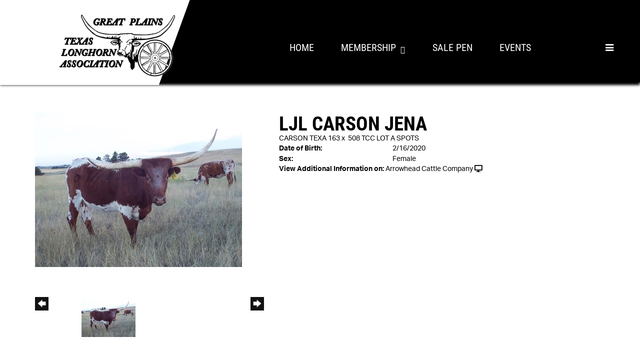

--- FILE ---
content_type: text/html; charset=utf-8
request_url: https://www.gptla.com/Default.aspx?AnimalID=135351&Name=LJLCARSONJENA
body_size: 47014
content:

<!DOCTYPE html>
<html>
<head id="Head1"><meta name="robots" content="noindex" /><title>
	LJL CARSON JENA
</title><meta name="Keywords" /><meta name="Description" /><meta name="copyright" content="2026&amp;nbsp;Great Plains Texas Longhorn Association" /><meta name="msvalidate.01" content="10AEC6DFD0F450EFBED6288FCA9D0301" />
        <meta name="viewport" content="width=device-width, initial-scale=1.0" />
    <style id="StylePlaceholder" type="text/css">
        </style><link href="/css/bootstrap.min.css" rel="stylesheet" /><link href="/font-awesome-4.7.0/css/font-awesome.min.css" rel="stylesheet" /><link rel="stylesheet" type="text/css" href="/javascript/magnific-popup/magnific-popup.css?v=1172017" />
    <script src="/javascript/HH_JScript.js" type="text/javascript"></script>
    <script src="/javascript/jquery-1.12.4.min.js" type="text/javascript"></script>
    <script src="/javascript/bootstrap.min.js" type="text/javascript"></script>    
    <script type="text/javascript" src='https://www.google.com/recaptcha/api.js'></script>

<script language="javascript" src="/javascript/animaldetailcarousel.js" ></script><meta property="og:image" content="http://www.gptla.com/Photos/LJLCARSONJENA.jpg" /><link rel="image_src" href="https://www.gptla.com/Photos/LJLCARSONJENA.jpg" /><link href="/Telerik.Web.UI.WebResource.axd?d=PMrIT5dOWaVYIcpFWUE4nBBLYGekh1MgmW4ye5wUb8kcZDSUTWPbC-ptoIGZSyw4kvcXWD-5mamWNrXdnMQ4KbTT4AaIEnlJ984vm-XdB2Cn8y3Ka3vzeADkik4KeR8p0&amp;t=638840874637275692&amp;compress=1&amp;_TSM_CombinedScripts_=%3b%3bTelerik.Web.UI%2c+Version%3d2025.1.416.462%2c+Culture%3dneutral%2c+PublicKeyToken%3d121fae78165ba3d4%3aen-US%3aced1f735-5c2a-4218-bd68-1813924fe936%3a1e75e40c%3ad7e35272%3a505983de%3aa957bcf1" type="text/css" rel="stylesheet" /><link id="phResponsiveWebsiteCSS" rel="stylesheet" type="text/css" href="css/responsive.css?638929942655171721" /><link id="hostdefault" rel="stylesheet" type="text/css" href="/Sites/0/default.css?637479354207077143" /><link id="skindefault" rel="stylesheet" type="text/css" href="/Sites/937/Skins/skin.css?638163816179541352" /><link rel="icon" href="/Sites/937/image/fav.png" /><link rel="apple-touch-icon" href="/Sites/937/image/fav.png" /><link rel="icon" href="/Sites/937/image/fav.png" /></head>
<body id="Body">
    <noscript>
        Your browser does not have javascript/scripting enabled. To proceed, you must enable
        javascript/scripting.
    </noscript>
    <form name="form1" method="post" action="https://www.gptla.com/Default.aspx?AnimalID=135351&amp;Name=LJLCARSONJENA" id="form1" enctype="multipart/form-data" style="height: 100%;">
<div>
<input type="hidden" name="ScriptManager1_TSM" id="ScriptManager1_TSM" value="" />
<input type="hidden" name="StyleSheetManager1_TSSM" id="StyleSheetManager1_TSSM" value="" />
<input type="hidden" name="__EVENTTARGET" id="__EVENTTARGET" value="" />
<input type="hidden" name="__EVENTARGUMENT" id="__EVENTARGUMENT" value="" />
<input type="hidden" name="__VIEWSTATE" id="__VIEWSTATE" value="75EKISIoYLgqMJUbLQdmB62VZuKnKMHRhegCbwyAUTQiE4A+ICfoZCj8T28+nT/QLbiTaQd8+EYUy/ZAdUlxW0gvZXtfgKGxzkvLwQlgVHswrU4wA+Xked/89Rl1HDpxIvDhixCrt5qQtHlCmRy86QwSnLdVtKBIQXuLqI3ZpJleYoRfzqL1kG73OXVjXqhjnHcFT5B0ulTIridxttG8GD+RAxQwKTxwjyLxN3vCasSxJBF0e/[base64]//yzQvShYznCJFGAmG0mfnyBOF13KUPKt2eXFv34BEBFrN6QViL+A0Bx+aMVKz1y90ANdekCNuqMXU8coi6kpKnqfq+Ve2WuQiL1bGw7rpp3pzV5fVA3hUBHIlJe2edpLc7QL9Pj7mFZpuTKmTuVR91urJ/Qb0xfJvDhgjz1OPtUdPvC7IDjznRQJxQ1NWkjsvZ95lg3DzIF1g9/XXgX2F6KILyKWPbJHIu6IIRQGrqRfZaY4/e7btVmifKiNtljhM/+bPE3QS5icD904DXsfcNEWnvvHzmHQVPmXMIW00ra8SBobozh/mTumCp/+3NcZpF0cATkWc/[base64]/E270pXyzHscFGXSsiWvwJZoHU6nQ1zLlz3/pnJTHHtl+hVLmG0jDysG5OlS49GyqnwsDLeawh/b2SeUnVX51g1pPD57taQ7O/4O5oNOCg3trpJ9hvTmHb7I7mgYZBSVFOtVfrjxxABiGdaO1YYcK0MCuyY+rpvQfVDWuUc8j1R6sUdlhGC2QJtI5/y5FGqGPQHyhdZi84J/cIyayx2p5umQ62al3IWkO4gZKzTVr/wd9GEUiyZrIrL5PAaN1G0rl72HFex8mGNkXNpWtv7PTXv4dUYzy9b1WFm3ZKHlhgbO/2hRJGsVYjl5qd9PIpAL8caB1GYInso6lzWIZBiN5b/1hU0I/oICjK9MM/AOpRY9ro6Jj1DmoJttfaDty2IuzhkHaD9LbKqupr6d0weDgseD1qUmi0Jw+JE3WXcCi0Eil1kdAbznusiHFW7MITec98szNsXQCU4N4vzFPpi/9r8dUD6m8oHlZ3I8D0rV1KqqIx//+/kFHSgmZNwP1jgexmk2Q7J38G5ajRaQlqYL/VRtKv3O/3Sk9HJxeMV9eAUco7nmvR2dskqUT/4ETECZt61XSQRvXAFVRNHBRGcA02+jT3ToWTij2EJC87wGQhWFG7Jc+VaX1jUMP6bc7fPF+c5tNEH3yroa/[base64]/TKPizPsq74c4UpJN/Wlhfl8Kdq8ph1ci1a1QSsGEjQHjFV9Xsk5j0zDjE8o4wtv2sCEkG0d4bTCojladA994tzLRFsz8Y1uj48ZB2M6gtETwQKV+RtF1tl57SsnTb8GGt+AGV3VvJWBda1je5vegW73x0XNZnNIuS2k05NB0HgHOfRm+FOJGNAHK5umcM3/kOSBbFaNVlHpj11BYti5GUxTW2LK1xZ088QHPXt08sFnjUDNbXEUYuURHhpTv/0U1fwIruIIBda6GbEcAlY7kcC/kw7YCS+Pblf+xG22zPMITv1JIYwXUJrPoe1Ag6cvOlIuvrCSLMie5QUaSZBNn0TA6aJ3TvDhWSHEPulcQkaTxf7wxbx8II6aHiZ6hxjP5te0b5LBqxbrqRsAp4Vf9D2O7i9SDwuir9fwPO5ii4NYIHyt+un/VsP/8cu9iR1p6DNh5Pk9bZXunZ9z43KX4DqVSJHQhlu0+NBOd8WvL7YkaTQIeWqsfSNaJf0mDWJJ7/n+vYWLAsBBEWohJP0gW387PcgkceSyV43W0DUarTkqg/97A3wqgnZB0WJlSZp8oATl4qSuINKzqdv/hytDA6aUamFHVrfJr8AAA2/IhDHSXEr2LVfqPENYZo+9G043Scd6XaVdcE2F4fBuVllh+QkYdls+3zUT5P++1JxqZi/h1MrV2b19F9ZFl3FHaamAgRGr/ZcVaicR/[base64]/mwor6lnGlAj88cR2tMzZ0JBw1yJqnXknEiXQDEOehrQOgNymObO6lUIO8gWtY1X6YvekUxG5dUmSyf1T3Hg0P8M3eiKmB5t4RAY5iyqH/vxL32Em3iKWq3Hgpg4bt2mZDFddVAkn7fUu8XD5xO1oZmPHfGDjVa3x1FrLZKnpsvr8Hn4eYRTnOIo0VQpj9biwCGCVhOnk6/lWSPqGH6h+QTFvYvUgX7vuWdy4uc0KYvK3c9iY7Z5iiaSQTZgGmCOrq5AYvy7JJ/luedFSNqfD7Y5KALXaKbLehS5nSgjeqNi/XlmqsN1Zn/O15swMEVrdNcwbbFgiYO7dz7w8LjBzzmZFZ1tHLPfMIsjbjv/IGvsNUJbLBvIY/kusNqJF9ILIOTj8XCdrwenIt2+q6ubW7zhAIG4ucO7lDsVq9o6AI5C976FYcL3iiYqYMhyPn3gZiCWzyUlgLnQxzyo2VZNeTGKPUO0Bzatxmr6pGMsZ+6/5dciB9PifXCWV4yyML/ON6g/1dgGgdbATQ0NxOSb6iZ6eVdsiMiDQCJdo6Q0QQbfpc8Hg3FY7b4OH566JhJTDsC+xDVIQ+sD5ATYZaAwhIDEPCJSWZgp80YoDd17xUR0yFzclcX0KoSfGAon6brfJ+70nShxKShrxSI+Gj9PjVnaNatiOZBDVahRSmhOqQoQC8DFWvQIfbz0N/UyAP3ZYRSNIFLlc+tD6IXTdY2BkqrnWHewPWT2fgmbbfQPJ+AKbMF9rF4QoQJAUAZXOfyhSTtaQ2PakzpgcF2ridbWYBvpQkSofn27kupJl5WPZR5F7ZZxlHpcg6EYUpwhvCkM+gJzWNRZ/1C8C16+jyv/aBmtvkL5ql8RNYy1z+qjNjxRhO8KCsu/4AE5OF2c/hd4IluDHlLh7+F1dQz+bi3Zfz5vFKLnAcOq+3PAZXi4A1ca0riPgC7WYlyX/D8Rob1P7QbXmdRlf2lrPhXc4K2Owmj/6cQuN1rw2p5kHc32ZKy/rwUiN4zPfLqr7jy/2zcV6x6EIbFCTMRyXiWAgqbnQowxQ8xe2c7L0MI9GXH6ZkQKWmwgLrXoE7ZTbguOmp1rUFwwsrVr1rbnu7BansxWwhpSY8+1C2TJz7BDZwdoKdAYkVmBcUtm02WsL5i2lnPuqT4Ioqnqf2AKbQ/sNZFKEicUAE4VbZp1MrEg7r1kYx7brKYVqPAlM7bxkHS1o0tf9hPp1xP35tIOTo/21uMilD+/cQLI6ccyN2sqHJSHJFX1TecSPFaSGXrPaWhLI62V9osV2zB3kBlQl3DN3D7Irm4itJY/GJLvtzpeI9/3hhVjY+OOcyF6qhif+bVIlw+0ysnbp2Fgj0" />
</div>

<script type="text/javascript">
//<![CDATA[
var theForm = document.forms['form1'];
if (!theForm) {
    theForm = document.form1;
}
function __doPostBack(eventTarget, eventArgument) {
    if (!theForm.onsubmit || (theForm.onsubmit() != false)) {
        theForm.__EVENTTARGET.value = eventTarget;
        theForm.__EVENTARGUMENT.value = eventArgument;
        theForm.submit();
    }
}
//]]>
</script>


<script src="/WebResource.axd?d=pynGkmcFUV13He1Qd6_TZMJcnL9aoqN9YQAdkVneVVeHe_R6wreL-CqLjX-GS_-DFnlkrdit7ne4XXtB0Bvlxw2&amp;t=638901356248157332" type="text/javascript"></script>


<script src="/Telerik.Web.UI.WebResource.axd?_TSM_HiddenField_=ScriptManager1_TSM&amp;compress=1&amp;_TSM_CombinedScripts_=%3b%3bAjaxControlToolkit%2c+Version%3d4.1.50401.0%2c+Culture%3dneutral%2c+PublicKeyToken%3d28f01b0e84b6d53e%3aen-US%3a5da0a7c3-4bf6-4d4c-b5d5-f0137ca3a302%3aea597d4b%3ab25378d2%3bTelerik.Web.UI%2c+Version%3d2025.1.416.462%2c+Culture%3dneutral%2c+PublicKeyToken%3d121fae78165ba3d4%3aen-US%3aced1f735-5c2a-4218-bd68-1813924fe936%3a16e4e7cd%3a33715776%3af7645509%3a24ee1bba%3ac128760b%3a1e771326%3a88144a7a%3a8c2d243e" type="text/javascript"></script>
<div>

	<input type="hidden" name="__VIEWSTATEGENERATOR" id="__VIEWSTATEGENERATOR" value="CA0B0334" />
</div>
        <script type="text/javascript">
//<![CDATA[
Sys.WebForms.PageRequestManager._initialize('ScriptManager1', 'form1', ['tamsweb$pagemodule_AnimalDetail$UpdatePanel5','','tamsweb$pagemodule_AnimalDetail$ImageCarousel','','tamsweb$pagemodule_AnimalDetail$uptPnlProgeny',''], [], [], 90, '');
//]]>
</script>

        
        <div>
            
    
<link href="https://use.fontawesome.com/releases/v5.14.0/css/all.css" rel="stylesheet">
<link rel="stylesheet" href="https://use.typekit.net/pws8prb.css">

<div id="amsweb_skinPageLayout" class="t-container t-container-fluid">
	<div class="t-container-inner">
		<header>
			<div class="t-row page-navigation">
				<div class="nav-container">
					<div class="t-col t-col-4 t-col-xs-8 home-left">
						<div class="t-col-inner">
							
                                <nav class="navbar navbar-default adminHide">
                                    <a class="navbar-brand adminHide logo" href="/">
                                        <img src="/Sites/937/Skins/images/logo.png" alt="GPTLA logo" height="57" width="250">
                                    </a>
                                     </nav>
                            
						</div>
					</div><div class="t-col t-col-8 t-col-xs-4 home-right">
						<div class="t-col-inner">
							
                                       <nav class="navbar navbar-default adminHide">
                                    
<div class="radmenu-responsive">
<div id="amsweb_RADMENU1_radNavigation" class="RadNavigation RadNavigation_Default" style="height:30px;">
								<!-- 2025.1.416.462 --><div class="rnvRootGroupWrapper">
									<ul class="rnvRootGroup rnvGroup">
										<li class="rnvItem rnvFirst"><a class="rnvRootLink rnvLink" title="Home" href="/Default.aspx?action=home"><span class="rnvText">Home</span></a></li><li class="rnvItem"><a class="rnvRootLink rnvLink" title="Membership" href="/Members"><span class="rnvText">Membership</span><span class="rnvToggle radIcon"></span></a><div class="rnvSlide">
											<div class="radPopup rnvPopup">
												<ul class="rnvUL">
													<li class="rnvItem rnvFirst"><a class="rnvLink" target="_blank" title="Membership Form" href="http://form.jotform.com/242337972756064"><span class="rnvText">Membership Form</span></a></li><li class="rnvItem rnvLast"><a class="rnvLink" title="Meeting Minutes" href="/Meeting-Minutes"><span class="rnvText">Meeting Minutes</span></a></li>
												</ul>
											</div>
										</div></li><li class="rnvItem"><a class="rnvRootLink rnvLink" title="Sale Pen" href="/Sale-Pen"><span class="rnvText">Sale Pen</span></a></li><li class="rnvItem"><a class="rnvRootLink rnvLink" title="Events" href="/Events"><span class="rnvText">Events</span></a></li><li class="rnvItem"><a class="rnvRootLink rnvLink" title="Photo Gallery" href="/Default.aspx?id=173544&amp;Title=PhotoGallery"><span class="rnvText">Photo Gallery</span></a></li><li class="rnvItem rnvLast"><a class="rnvRootLink rnvLink" title="Contact" href="/Contact-GPTLA"><span class="rnvText">Contact</span></a></li>
									</ul>
								</div><div class="rnvHiddenGroups">
									
								</div><input id="amsweb_RADMENU1_radNavigation_ClientState" name="amsweb_RADMENU1_radNavigation_ClientState" type="hidden" />
							</div>
</div>

                                      </nav>                            
                                
						</div>
					</div>
				</div>
			</div>
		</header><div class="content-container main-content">
			<div class="t-col t-col-12">
				<div class="t-col-inner">
					
                    <div id="amsweb_contentpane"><div id="amsweb_PageModulePanelOuterpagemodule_AnimalDetail" class="PageModulePanelOuter">
						<div id="amsweb_PageModulePanelpagemodule_AnimalDetail" class="PageModulePanel">
							

<style type="text/css">
    .Content_Wrapper, .Boxes_Wrapper {
        overflow: hidden;
        position: relative; /* set width ! */
    }

    .Content, .Boxes_Content {
        position: absolute;
        top: 0;
        left: 0;
    }

    .Boxes {
        width: 400px;
        height: 100px;
    }

    .Boxes_Wrapper {
        width: 400px;
        height: 116px;
        top: 0px;
        left: 5px;
        white-space: nowrap;
    }

        .Boxes_Wrapper img {
            display: inline;
        }

    .BoxesSlider {
        width: 400px;
        margin: 4px 0 0px;
    }

        .BoxesSlider .radslider {
            margin: 0 auto;
        }

    .infiniteCarousel {
        position: relative;
        height: 120px;
        text-align: center;
        overflow: hidden;
    }

        .infiniteCarousel .wrapper {
            width: 272px;
            overflow: auto;
            min-height: 11em;
            position: absolute;
            left: 0;
            right: 0;
            top: 0;
            height: 120px;
            margin: 0 auto;
        }

            .infiniteCarousel .wrapper ul {
                width: 9999px;
                list-style-image: none;
                list-style-position: outside;
                list-style-type: none;
                position: absolute;
                top: 0;
                margin: 0;
                padding: 0;
            }

        .infiniteCarousel ul li {
            display: block;
            float: left;
            width: 136px;
            height: 110px;
            padding-top: 10px;
            font-size: 11px;
            font-family: Arial;
            text-align: center;
            margin: 0 auto;
        }

            .infiniteCarousel ul li b {
                font-size: 11.5px;
                font-weight: 700;
                font-family: Arial;
                display: block;
                margin-top: 7px;
            }

            .infiniteCarousel ul li a, .infiniteCarousel ul li a:active, .infiniteCarousel ul li a:visited {
                text-decoration: none;
                border: hidden;
                border: 0;
                border: none;
            }

        .infiniteCarousel .forward {
            background-position: 0 0;
            right: 0;
            display: block;
            background: url(/Images/next.gif) no-repeat 0 0;
            text-indent: -9999px;
            position: absolute;
            top: 10px;
            cursor: pointer;
            height: 66px;
            width: 27px;
        }

        .infiniteCarousel .back {
            background-position: 0 -72px;
            left: 0;
            display: block;
            background: url(/Images/prev.gif) no-repeat 0 0;
            text-indent: -999px;
            position: absolute;
            top: 10px;
            cursor: pointer;
            height: 66px;
            width: 27px;
        }

        .infiniteCarousel .thumbnail {
            width: 108px;
        }

    a img {
        border: none;
    }

    .addthis_counter, .addthis_counter .addthis_button_expanded {
        color: #000 !important;
    }

    .animalMedical td.rgSorted {
        background-color: #fff !important;
    }

    .animalMedical th.rgSorted {
        border: 1px solid;
        border-color: #fff #dcf2fc #3c7fb1 #8bbdde;
        border-top-width: 0;
        background: 0 -2300px repeat-x #a6d9f4 url(/WebResource.axd?d=GGZuOoGk3rktUs6hQ4y52R0V5dTjV4oW5fpDU3d6XmNsF4laJnOh1Ck4RhYZH4bDenKzZ9KeDhaP4LrwlE8AS0AfYuBf-ccWkDQ6xbX1KVp4qZhB0Ly-EZl99rh3Hr2aa0To_bbdG6NXSXdqEXJ-u8QKBzQQXTYYTg_sgdFChZA1&t=636138644440371322);
    }
</style>
<script language="javascript" type="text/javascript">
    $(document).ready(function () {
        showCarousel();
    });

    function showCarousel() {
        $('.infiniteCarousel').infiniteCarousel();
        $(".infiniteCarousel").show();
    }

    var initialValue;
    var initialValue2;

    function HandleClientLoaded2(sender, eventArgs) {
        initialValue2 = sender.get_minimumValue();
        HandleClientValueChange2(sender, null);
    }

    function HandleClientValueChange2(sender, eventArgs) {
        var wrapperDiv = document.getElementById('boxes_wrapper');
        var contentDiv = document.getElementById('boxes_content');

        var oldValue = (eventArgs) ? eventArgs.get_oldValue() : sender.get_minimumValue();
        var change = sender.get_value() - oldValue;

        var contentDivWidth = contentDiv.scrollWidth - wrapperDiv.offsetWidth;
        var calculatedChangeStep = contentDivWidth / ((sender.get_maximumValue() - sender.get_minimumValue()) / sender.get_smallChange());

        initialValue2 = initialValue2 - change * calculatedChangeStep;

        if (sender.get_value() == sender.get_minimumValue()) {
            contentDiv.style.left = 0 + 'px';
            initialValue2 = sender.get_minimumValue();
        }
        else {
            contentDiv.style.left = initialValue2 + 'px';
        }
    }

    function loadLargeImage(filename, videoUrl,  date, comments, CourtesyOf) {
        var imgUrl = "/Photos/" + filename.replace("_thumb", "");

        // clear any video iframes
        $("#amsweb_pagemodule_AnimalDetail_divMainImageVideo").children().remove();

        // toggle visibility of video player and image viewer
        $("#amsweb_pagemodule_AnimalDetail_divMainImagePhoto").css("visibility", videoUrl ? "hidden" : "visible");
        $("#amsweb_pagemodule_AnimalDetail_divMainImageVideo").css("visibility", videoUrl ? "visible" : "hidden");

        // process image as normal
        $("#amsweb_pagemodule_AnimalDetail_divMainImagePhoto").css("height", "auto");
        $("#amsweb_pagemodule_AnimalDetail_imgAnimal")[0].style.height = "";
        $("#amsweb_pagemodule_AnimalDetail_imgAnimal")[0].src = imgUrl;
        var onclick = $("#amsweb_pagemodule_AnimalDetail_hypLargeImage")[0].getAttribute("onclick");

        if (typeof (onclick) != "function") {
            $("#amsweb_pagemodule_AnimalDetail_hypLargeImage")[0].setAttribute('onClick', 'window.open("' + imgUrl + '","window","toolbar=0,directories=0,location=0,status=1,menubar=0,resizeable=1,scrollbars=1,width=850,height=625")');
        } else {
            $("#amsweb_pagemodule_AnimalDetail_hypLargeImage")[0].onclick = function () { window.open('"' + imgUrl + '"', "window", "toolbar=0,directories=0,location=0,status=1,menubar=0,resizeable=1,scrollbars=1,width=850,height=625"); };
        }
        $("#amsweb_pagemodule_AnimalDetail_litImageDate")[0].innerHTML = "";
        if (date != "")
            $("#amsweb_pagemodule_AnimalDetail_litImageDate")[0].innerHTML = "Date of Photo: " + date.replace(" 12:00:00 AM", "");
        $("#amsweb_pagemodule_AnimalDetail_litImageDescription")[0].innerHTML = "";
        if (CourtesyOf != "")
            $("#amsweb_pagemodule_AnimalDetail_litImageDescription")[0].innerHTML = "Courtesy of " + CourtesyOf;

        $("#imageComments")[0].innerHTML = "";
        if (comments != "")
            $("#imageComments")[0].innerHTML = comments;

        // add video embed or hide it
        if (videoUrl) {
            // squish the image (since we're using visibility instead of display)
            $("#amsweb_pagemodule_AnimalDetail_divMainImagePhoto").css("height", "0");

            // build the embed element
            videoUrl = videoUrl.replace("&t=", "?start=");
            var embed = "<iframe style=\"width: 100%; height: 250px;\" src=\"https://www.youtube.com/embed/";
            embed += videoUrl;
            embed += "\" frameborder=\"0\" allow=\"accelerometer; autoplay; encrypted-media; gyroscope; picture-in-picture\" allowfullscreen></iframe>";

            // add the youtube embed iframe
            $("#amsweb_pagemodule_AnimalDetail_divMainImageVideo").append(embed);
        }
    }

</script>

<script src="javascript/jellekralt_responsiveTabs/js/jquery.responsiveTabs.js?v=2"></script>
<link type="text/css" rel="stylesheet" href="javascript/jellekralt_responsiveTabs/css/responsive-tabs.css" />

<div class="t-container t-container-fluid">
								<div class="t-container-inner">
									<div class="t-row">
										<div id="amsweb_pagemodule_AnimalDetail_tcolAnimalDetailImage" class="t-col t-col-5 t-col-xs-12 t-col-sm-12 animal-detail-image-carousel">
											<div class="t-col-inner">
												
                    <!-- Left Hand Column: Image with details and carousel - toggle visibility based on image availability -->
                    <div id="amsweb_pagemodule_AnimalDetail_UpdatePanel5">
													
                            <content>
                                <!-- Main Image Display -->
                                <div id="amsweb_pagemodule_AnimalDetail_divMainImagePhoto" class="animal-details-main-image" style="visibility: visible;">
                                    <a id="amsweb_pagemodule_AnimalDetail_hypLargeImage" target="_blank" style="cursor: pointer" class="animal-detail-image" onClick="window.open(&quot;/Photos/LJLCARSONJENA.jpg&quot;,&quot;window&quot;,&quot;toolbar=0,directories=0,location=0,status=1,menubar=0,resizeable=1,scrollbars=1,width=850,height=625&quot;)" title="Click to view large image">
                                        <img src="/Photos/LJLCARSONJENA.jpg" id="amsweb_pagemodule_AnimalDetail_imgAnimal" data-responsive="" />
                                    </a>
                                </div>
                                <div id="amsweb_pagemodule_AnimalDetail_divMainImageVideo" class="animal-details-youtube-embed" style="visibility: hidden;">
                                </div>
                                <!-- Image details and Comments -->
                                <div class="animal-image-details">
                                    <span id="amsweb_pagemodule_AnimalDetail_litImageDate"></span>
                                    <br />
                                    <span id="amsweb_pagemodule_AnimalDetail_litImageDescription"></span>
                                    <br />
                                    <p id="imageComments">
                                        
                                    </p>
                                </div>
                                <div id="amsweb_pagemodule_AnimalDetail_tColAnimalImageCell">
														
                                        <!-- Image Carousel -->
                                        <div id="amsweb_pagemodule_AnimalDetail_ImageCarousel">
															
                                                <div class="infiniteCarousel">
                                                    <div class="wrapper">
                                                        <ul>
                                                            
                                                                    LJLCARSONJENA_thumb.jpg
                                                                    <li>
                                                                        <div class="">
                                                                            <a href="#" style="border: hidden" onclick="loadLargeImage('LJLCARSONJENA_thumb.jpg','','','','')">
                                                                                <img class="thumbnail"
                                                                                    src='Photos/LJLCARSONJENA_thumb.jpg'
                                                                                    data-responsive /></a>
                                                                        </div>
                                                                    </li>
                                                                
                                                        </ul>
                                                    </div>
                                                </div>
                                            
														</div>
													</div>
                            </content>
                        
												</div>
                
											</div>
										</div><div class="t-col t-col-7 t-col-xs-12 t-col-sm-12">
											<div class="t-col-inner">
												
                    <!-- Right Hand Column Animal Details -->
                    <div class="t-row">
													<div class="t-col t-col-12">
														<div class="t-col-inner">
															
                                <!-- Animal Name -->
                                
                                <h2 class="PageHeadingTitle" style="margin: 0px; padding: 0px;">
                                    LJL CARSON JENA</h2>
                            
														</div>
													</div>
												</div>
                    <div class="t-row">
													<div id="amsweb_pagemodule_AnimalDetail_tcolSireDam" class="t-col t-col-12">
														<div class="t-col-inner">
															
                                <!-- Animal Father x Mother -->
                                <a href='/Default.aspx?AnimalID=84294&Name=CARSONTEXA163&sid=1924'>CARSON TEXA 163</a>
                                x&nbsp;
                                <a href='/Default.aspx?AnimalID=64559&Name=508TCCLOTASPOTS&sid=1924'>508 TCC LOT A SPOTS</a>
                            
														</div>
													</div>
												</div>
                    <!-- Animal Date of Birth -->
                    <div id="amsweb_pagemodule_AnimalDetail_tRowDOB" class="t-row">
													<div class="t-col t-col-4 t-col-xs-12 t-col-sm-12">
														<div class="t-col-inner">
															
                                <span class="fieldLabel">Date of Birth:</span>
                            
														</div>
													</div><div class="t-col t-col-4 t-col-xs-12 t-col-sm-12">
														<div class="t-col-inner">
															
                                2/16/2020
                            
														</div>
													</div>
												</div>
                    <!-- Description information -->
                    <div class="t-row">
													<div class="t-col t-col-4 t-col-xs-12 t-col-sm-12 fieldLabel">
														<div class="t-col-inner">
															
                                
                            
														</div>
													</div><div class="t-col t-col-8 t-col-xs-12 t-col-sm-12">
														<div class="t-col-inner">
															
                                
                            
														</div>
													</div>
												</div>
                    <!-- Animal Info detail rows -->
                    
                            <div class="t-row">
													<div class="t-col t-col-4 t-col-xs-12 t-col-sm-12">
														<div class="t-col-inner">
															
                                        <span class="fieldLabel">
                                            Sex:
                                        </span>
                                    
														</div>
													</div><div class="t-col t-col-8 t-col-xs-12 t-col-sm-12">
														<div class="t-col-inner">
															
                                        <div class="animal-detail-comments">
                                            Female
                                        </div>
                                    
														</div>
													</div>
												</div>
                        
                    
                    <!-- Other site -->
                    <div id="amsweb_pagemodule_AnimalDetail_tRowOtherSite" class="t-row">
													<div class="t-col t-col-12">
														<div class="t-col-inner">
															
                                <span class="fieldLabel">View Additional Information on:</span>
                                <a id="amsweb_pagemodule_AnimalDetail_hypOtherSiteAnimal" href="http://www.arrowheadcattlecompany.com/Default.aspx?AnimalID=135351&amp;Name=LJLCARSONJENA" target="_blank">Arrowhead Cattle Company</a>&nbsp;<i class="fa fa-desktop" aria-hidden="true"></i>
                            
														</div>
													</div>
												</div>
                    <div class="t-row">

												</div>
                
											</div>
										</div>
									</div><div class="t-row animal-detail-tabs">
										<div id="amsweb_pagemodule_AnimalDetail_viewAnimal" class="t-col t-col-12">
											<div class="t-col-inner">
												
                    <div id="tabsAnimalInfo">
                        <ul>
                            <li id="amsweb_pagemodule_AnimalDetail_tpPedigree"><a href="#tabPedigree">Pedigree</a></li>
                            
                            
                            
                            
                            
                            
                            
                            
                            
                        </ul>

                        <div id="tabPedigree">
                            <div id="amsweb_pagemodule_AnimalDetail_trowPedigree" class="t-row">
													<div class="t-col t-col-12 table-responsive animal-pedigree scrollbar-outer">
														<div class="t-col-inner">
															
                                        
<style>
    #pedigree {
        height: 800px;
    }

        #pedigree td {
            padding-left: 10px;
            padding-right: 10px;
            margin: 0px;
        }

    a.crumbImage img {
        min-width: 108px;
    }

    .line {
        border-top: solid 2px black;
        border-bottom: solid 2px black;
        border-left: solid 2px black;
        width: 20px;
    }

    .line-big {
        height: 405px;
    }

    .line-medium {
        height: 205px;
    }

    .line-small {
        height: 105px;
    }
</style>

<table id="pedigree">
    <tbody>
        <tr>
            <td valign="middle" align="center" rowspan="8">
                LJL CARSON JENA
                <br />
                <a id="amsweb_pagemodule_AnimalDetail_ctrlPedigree_imgRoot" title="LJL CARSON JENA" class="crumbImage"><img title="LJL CARSON JENA" src="Photos/LJLCARSONJENA_thumb.jpg" alt="" style="border-width:0px;" /></a>
            </td>
            <td valign="middle" align="center" rowspan="8">
                <div class="line line-big"></div>
            </td>
            <td valign="middle" align="center" rowspan="4" height="400px">
                <div class="pedigreeLink">
                    <span><a href='Default.aspx?AnimalID=84294&Name=CARSONTEXA163&sid=1924'>CARSON TEXA 163</a>
                </div>
                <a id="amsweb_pagemodule_AnimalDetail_ctrlPedigree_imgSire" title="CARSON TEXA 163" class="crumbImage" href="Default.aspx?AnimalID=84294&amp;Name=CARSONTEXA163"><img title="CARSON TEXA 163" src="Photos/ImageGenerator.axd18_thumb.jpeg" alt="" style="border-width:0px;" /></a>
            </td>
            <td valign="middle" align="center" rowspan="4">
                <div class="line line-medium"></div>
            </td>
            <td valign="middle" align="center" rowspan="2" height="200px">
                <div class="pedigreeLink">
                    <span><a href='Default.aspx?AnimalID=27448&Name=ConcealedWeapon&sid=1924'>Concealed Weapon</a>
                </div>
                <a id="amsweb_pagemodule_AnimalDetail_ctrlPedigree_imgSireSire" title="Concealed Weapon" class="crumbImage" href="Default.aspx?AnimalID=27448&amp;Name=ConcealedWeapon"><img title="Concealed Weapon" src="Photos/CAD3288A-B55F-42CA-B59F-3EFBDB0FFA00_thumb.jpeg" alt="" style="border-width:0px;" /></a>
            </td>
            <td align="middle" align="center" rowspan="2">
                <div class="line line-small"></div>
            </td>
            <td valign="middle" align="center" height="100px">
                <div class="pedigreeLink">
                    <span><a href='Default.aspx?AnimalID=376&Name=SharpShooter542&sid=1924'>Sharp Shooter 542</a>
                </div>
                <a id="amsweb_pagemodule_AnimalDetail_ctrlPedigree_imgSireSireSire" title="Sharp Shooter 542" class="crumbImage" href="Default.aspx?AnimalID=376&amp;Name=SharpShooter542"><img title="Sharp Shooter 542" src="Photos/Sharpshooter08_thumb.jpg" alt="" style="border-width:0px;" /></a>
            </td>
        </tr>
        <tr>
            <td valign="middle" align="center" height="100px">
                <div class="pedigreeLink">
                    <span><a href='Default.aspx?AnimalID=7676&Name=HORSESHOEJEXAMPLE&sid=1924'>HORSESHOE J EXAMPLE</a>
                </div>
                <a id="amsweb_pagemodule_AnimalDetail_ctrlPedigree_imgSireSireDam" title="HORSESHOE J EXAMPLE" class="crumbImage" href="Default.aspx?AnimalID=7676&amp;Name=HORSESHOEJEXAMPLE"><img title="HORSESHOE J EXAMPLE" src="Photos/IMG0717_thumb.jpeg" alt="" style="border-width:0px;" /></a>
            </td>
        </tr>
        <tr>
            <td valign="middle" align="center" rowspan="2" height="200px">
                <div class="pedigreeLink">
                    <span><a href='Default.aspx?AnimalID=31480&Name=SHAMROCK2SPOTVANHORNE&sid=1924'>SHAMROCK 2SPOT VAN HORNE</a>
                </div>
                <a id="amsweb_pagemodule_AnimalDetail_ctrlPedigree_imgSireDam" title="SHAMROCK 2SPOT VAN HORNE" class="crumbImage" href="Default.aspx?AnimalID=31480&amp;Name=SHAMROCK2SPOTVANHORNE"><img title="SHAMROCK 2SPOT VAN HORNE" src="Photos/71B5B018-FDEF-40D6-96EF-6B1DBC8BE94C1105c_thumb.jpeg" alt="" style="border-width:0px;" /></a>
            </td>
            <td valign="middle" align="center" rowspan="2">
                <div class="line line-small"></div>
            </td>
            <td valign="middle" align="center" height="100px">
                <div class="pedigreeLink">
                    <span><a href='Default.aspx?AnimalID=29&Name=SITTINBULL&sid=1924'>SITTIN BULL</a>
                </div>
                <a id="amsweb_pagemodule_AnimalDetail_ctrlPedigree_imgSireDamSire" title="SITTIN BULL" class="crumbImage" href="Default.aspx?AnimalID=29&amp;Name=SITTINBULL"><img title="SITTIN BULL" src="Photos/SittinBull3_thumb.jpg" alt="" style="border-width:0px;" /></a>
            </td>
        </tr>
        <tr>
            <td valign="middle" align="center" height="100px">
                <div class="pedigreeLink">
                    <span><a href='Default.aspx?AnimalID=25652&Name=TEXANAVANHORNE&sid=1924'>TEXANA VAN HORNE</a>
                </div>
                <a id="amsweb_pagemodule_AnimalDetail_ctrlPedigree_imgSireDamDam" title="TEXANA VAN HORNE" class="crumbImage" href="Default.aspx?AnimalID=25652&amp;Name=TEXANAVANHORNE"><img title="TEXANA VAN HORNE" src="Photos/IMG_7970_thumb.JPG" alt="" style="border-width:0px;" /></a>
            </td>
        </tr>
        <tr>
            <td valign="middle" align="center" rowspan="4" height="400px">
                <div class="pedigreeLink">
                    <span><a href='Default.aspx?AnimalID=64559&Name=508TCCLOTASPOTS&sid=1924'>508 TCC LOT A SPOTS</a>
                </div>
                <a id="amsweb_pagemodule_AnimalDetail_ctrlPedigree_imgDam" title="508 TCC LOT A SPOTS" class="crumbImage" href="Default.aspx?AnimalID=64559&amp;Name=508TCCLOTASPOTS"><img title="508 TCC LOT A SPOTS" src="Photos/11234_thumb.jpg" alt="" style="border-width:0px;" /></a>
            </td>
            <td valign="middle" align="center" rowspan="4">
                <div class="line line-medium"></div>
            </td>
            <td valign="middle" align="center" rowspan="2" height="200px">
                <div class="pedigreeLink">
                    <span><a href='Default.aspx?AnimalID=17443&Name=703RHFSHARPSHOOTER&sid=1924'>703 RHF SHARP SHOOTER</a>
                </div>
                <a id="amsweb_pagemodule_AnimalDetail_ctrlPedigree_imgDamSire" title="703 RHF SHARP SHOOTER" class="crumbImage" href="Default.aspx?AnimalID=17443&amp;Name=703RHFSHARPSHOOTER"><img title="703 RHF SHARP SHOOTER" src="Photos/Screenshot20220402-114017Message_thumb.jpg" alt="" style="border-width:0px;" /></a>
            </td>
            <td valign="middle" align="center" rowspan="2">
                <div class="line line-small"></div>
            </td>
            <td valign="middle" align="center" height="100px">
                <div class="pedigreeLink">
                    <span><a href='Default.aspx?AnimalID=3074&Name=TopCaliber&sid=1924'>Top Caliber</a>
                </div>
                <a id="amsweb_pagemodule_AnimalDetail_ctrlPedigree_imgDamSireSire" title="Top Caliber" class="crumbImage" href="Default.aspx?AnimalID=3074&amp;Name=TopCaliber"><img title="Top Caliber" src="Photos/TopCaliberLarge0_thumb.jpg" alt="" style="border-width:0px;" /></a>
            </td>
        </tr>
        <tr>
            <td valign="middle" align="center" height="100px">
                <div class="pedigreeLink">
                    <span><a href='Default.aspx?AnimalID=15697&Name=BURNINDAYLIGHT&sid=1924'>BURNIN DAYLIGHT</a>
                </div>
                <a id="amsweb_pagemodule_AnimalDetail_ctrlPedigree_imgDamSireDam" title="BURNIN DAYLIGHT" class="crumbImage" href="Default.aspx?AnimalID=15697&amp;Name=BURNINDAYLIGHT"><img title="BURNIN DAYLIGHT" src="Photos/Burnin-Daylight-_edited-1[2]_2_thumb.gif" alt="" style="border-width:0px;" /></a>
            </td>
        </tr>
        <tr>
            <td valign="middle" align="center" rowspan="2" height="200px">
                <div class="pedigreeLink">
                    <span><a href='Default.aspx?AnimalID=64020&Name=686EOTOUTBACKFASCINATION&sid=1924'>686 EOT OUTBACK FASCINATION</a>
                </div>
                <a id="amsweb_pagemodule_AnimalDetail_ctrlPedigree_imgDamDam" title="686 EOT OUTBACK FASCINATION" class="crumbImage" href="Default.aspx?AnimalID=64020&amp;Name=686EOTOUTBACKFASCINATION"><img title="686 EOT OUTBACK FASCINATION" src="Photos/DSC1077_thumb.JPG" alt="" style="border-width:0px;" /></a>
            </td>
            <td valign="middle" align="center" rowspan="2">
                <div class="line line-small"></div>
            </td>
            <td valign="middle" align="center" height="100px">
                <div class="pedigreeLink">
                    <span><a href='Default.aspx?AnimalID=686&Name=BOOMERANGCP&sid=1924'>BOOMERANG C P</a>
                </div>
                <a id="amsweb_pagemodule_AnimalDetail_ctrlPedigree_imgDamDamSire" title="BOOMERANG C P" class="crumbImage" href="Default.aspx?AnimalID=686&amp;Name=BOOMERANGCP"><img title="BOOMERANG C P" src="Photos/boomerangCP0_thumb.jpg" alt="" style="border-width:0px;" /></a>
            </td>
        </tr>
        <tr>
            <td valign="middle" align="center" height="100px">
                <div class="pedigreeLink">
                    <span><a href='Default.aspx?AnimalID=12422&Name=DELTABETSY&sid=1924'>DELTA BETSY</a>
                </div>
                <a id="amsweb_pagemodule_AnimalDetail_ctrlPedigree_imgDamDamDam" title="DELTA BETSY" class="crumbImage" href="Default.aspx?AnimalID=12422&amp;Name=DELTABETSY"><img title="DELTA BETSY" src="Photos/DeltaBetsy9-10-09_thumb.jpg" alt="" style="border-width:0px;" /></a>
            </td>
        </tr>
    </tbody>
</table>

                                    
														</div>
													</div>
												</div>
                        </div>
                        <div id="tabHonorsAwards">
                            
                        </div>
                        <div id="tabSemen">
                            
                        </div>
                        <div id="tabEmbryo">
                            
                        </div>
                        <div id="tabBreeding">
                            
                        </div>
                        <div id="tabMeasurementHistory">
                            
                        </div>
                        <div id="tabMedical">
                            
                        </div>
                        <div id="tabRelevant">
                            
                        </div>
                        <div id="tabProgeny">
                            <div id="amsweb_pagemodule_AnimalDetail_uptPnlProgeny">
													
                                    
                                
												</div>
                        </div>
                        <div id="tabComments">
                            
                        </div>
                    </div>
                
											</div>
										</div>
									</div>
								</div>
							</div>
<script src="/javascript/jquery.scrollbar.min.js"></script>
<script>
    $('#tabsAnimalInfo').responsiveTabs({
        startCollapsed: 'accordion'
    });
    $(function () {
        $(".animal-detail-comments iframe").wrap("<div class='animal-detail-video'></div>");
    });
    jQuery(document).ready(function () {
        jQuery('.scrollbar-outer').scrollbar();
    });
</script>

						</div>
					</div></div>
                
				</div>
			</div>
		</div><footer class="t-row page-footer adminHide">
			<div class="t-row-wrap page-bottom adminHide">
				<div class="footer-container">
					<div class="t-col t-col-4 t-col-xs-12 t-col-sm-12 bottom-left-col">
						<div class="t-col-inner">
							
                            <ul class="middle-social-icon">
                                <a href="mailto:gptla.info@gmail.com">
                                        <i class="fa fa-envelope" aria-hidden="true"></i>
                                    </a>
                                <a href="https://www.facebook.com/">
                                        <i class="fab fa-facebook-f" aria-hidden="true"></i>
                                    </a>
                            </ul>
                        
						</div>
					</div><div class="t-col t-col-4 t-col-xs-12 t-col-sm-12 bottom-middle-col">
						<div class="t-col-inner">
							
                            <div class="page-bottom-links">
                                <ul>
                                    <li>
                                        <a id="amsweb_Privacy1_hypPrivacy" class="SkinObject" href="PrivacyPolicy">Privacy Policy</a>
                                    </li>
                                    <li>
                                        <a id="amsweb_Terms1_hypTerms" class="SkinObject" href="TermsOfUse">Terms Of Use</a>
                                    </li>
                                    <li>
                                        <a id="amsweb_LOGINLINK1_hypLogin" class="SkinObject" href="javascript:popwin(&#39;https://www.hiredhandams.com/admin/default.aspx&#39;,&#39;toolbar=0,directories=0,location=0,status=1,menubar=0,scrollbars=1,menubar=0,titlebar=0,resizable=1&#39;,&#39;&#39;,&#39;&#39;)">Login</a>
                                    </li>
                                </ul>
                                <span id="amsweb_Copyright2_lblDate" class="SkinObject copyright">©2026 Great Plains Texas Longhorn Association</span>
                            </div>
                        
						</div>
					</div><div class="t-col t-col-4 t-col-xs-12 t-col-sm-12 bottom-right-col">
						<div class="t-col-inner">
							
                            <a id="amsweb_HHLOGO1_hypLogo" title="Hired Hand Software" class="HHLogo" href="http://www.hiredhandsoftware.com" style="display:inline-block;height:60px;"><img title="Hired Hand Software" src="images/logoMedium.png" alt="" style="border-width:0px;" /></a>
                        
						</div>
					</div>
				</div>
			</div>
		</footer>
	</div>
</div>


<!-- Global site tag (gtag.js) - Google Analytics -->
<script async src="https://www.googletagmanager.com/gtag/js?id=G-M7LRNJNN11"></script>
<script>
window.dataLayer = window.dataLayer || [];
function gtag(){dataLayer.push(arguments);}
gtag('js', new Date());

gtag('config', 'G-M7LRNJNN11');
</script>

    
    

        </div>
    

<script type="text/javascript">
//<![CDATA[
window.__TsmHiddenField = $get('ScriptManager1_TSM');;(function() {
                        function loadHandler() {
                            var hf = $get('StyleSheetManager1_TSSM');
                            if (!hf._RSSM_init) { hf._RSSM_init = true; hf.value = ''; }
                            hf.value += ';Telerik.Web.UI, Version=2025.1.416.462, Culture=neutral, PublicKeyToken=121fae78165ba3d4:en-US:ced1f735-5c2a-4218-bd68-1813924fe936:1e75e40c:d7e35272:505983de:a957bcf1';
                            Sys.Application.remove_load(loadHandler);
                        };
                        Sys.Application.add_load(loadHandler);
                    })();Sys.Application.add_init(function() {
    $create(Telerik.Web.UI.RadNavigation, {"_renderMode":2,"_skin":"Default","clientStateFieldID":"amsweb_RADMENU1_radNavigation_ClientState","collapseAnimation":"{\"type\":12,\"duration\":200}","expandAnimation":"{\"type\":12,\"duration\":0}","nodesData":[{"text":"Home","navigateUrl":"/Default.aspx?action=home"},{"text":"Membership","navigateUrl":"/Members","nodes":[{"text":"Membership Form","navigateUrl":"http://form.jotform.com/242337972756064","target":"_blank"},{"text":"Meeting Minutes","navigateUrl":"/Meeting-Minutes"}]},{"text":"Sale Pen","navigateUrl":"/Sale-Pen"},{"text":"Events","navigateUrl":"/Events"},{"text":"Photo Gallery","navigateUrl":"/Default.aspx?id=173544\u0026Title=PhotoGallery"},{"text":"Contact","navigateUrl":"/Contact-GPTLA"}]}, {"nodeClicking":OnClientNodeClicking,"nodeMouseEnter":OnClientNodeMouseEnter,"nodeMouseLeave":OnClientNodeMouseLeave}, null, $get("amsweb_RADMENU1_radNavigation"));
});
//]]>
</script>
</form>
    <script src="/javascript/radMenuResponsive.js" type="text/javascript"></script>
</body>
</html>


--- FILE ---
content_type: text/css
request_url: https://www.gptla.com/Sites/937/Skins/skin.css?638163816179541352
body_size: 12377
content:
body {
    color: #000;
    background-color: #fff;
    font-family: "aktiv-grotesk", sans-serif;
    font-weight: 400;
    font-style: normal;
    font-size: 14px;
}

@font-face {
    font-family: 'appareomedium';
    src: url('fonts/appareo_medium-webfont.eot');
    src: url('fonts/appareo_medium-webfont.eot?#iefix') format('embedded-opentype'),
         url('fonts/appareo_medium-webfont.woff2') format('woff2'),
         url('fonts/appareo_medium-webfont.woff') format('woff'),
         url('fonts/appareo_medium-webfont.ttf') format('truetype'),
         url('fonts/appareo_medium-webfont.svg#appareomedium') format('svg');
    font-weight: normal;
    font-style: normal;
}

a {
    color: #000;
}

a:hover, a:active, a:focus {
    color: #000;
    text-decoration: none;
    font-weight: 700;
}

hr {
    margin-top: 0px;
    margin-bottom: 20px;
    border: 0;
    border-top-color: currentcolor;
    border-top-style: none;
    border-top-width: 0px;
    border-top: 1px solid #000;
    width: 50px;
}

.PageModuleTitle {
    font-size: 200%;
}

h1,h2,h3,h4,h5,h6 {
    font-style: normal;
    font-family: "roboto-condensed", sans-serif;
    font-weight: 700;
    color: #000 !important;
    margin-top: 0px;
    margin-bottom: 5px;
    text-transform: uppercase;
}

h1{
    margin-top: 0px;
    font-size: 3em;
}

h2{
    font-size: 2.75em;
}

h3{
    font-size: 2.5em;
}

h4{
    font-size: 2.25em;
}

h5{
    font-size: 2em;
}

h6 {
    font-size: 1.5em;
}

.animal-detail-btns .fa-envelope-o:before{
    content: "\f0e0";
}

.btn{
    background: #d44839;
    color: #fff !important;
    text-decoration: none !important;
    font-style: normal;
    font-weight: 400;
    padding: 5px 10px;
    font-size: 18px;
    border-radius: 0px;
    border: none;
    margin-bottom: 10px;
}

.btn-primary {
    background-color: #d44839;
    border: none;
    padding: 5px 20px;
    border-radius: 0px;
    color: #fff;
    font-weight: 400;
    margin-bottom: 10px;
    font-size: 18px;
}

.btn-primary a {
    color: #fff !important;
}

.btn-default a {
    color: #fff !important;
}

.btn-primary:hover {
    background-color: #d44839;
    border: none;
    padding: 5px 20px;
    border-radius: 0px;
    color: #fff !important;
    font-weight: 700;
}

.btn-default{
    background-color: #d44839;
    border: none;
    border-radius: 0px;
    font-weight: 400;
    margin-bottom: 10px;
    font-size: 18px;
}

.btn-default a:hover {
    background-color: #d44839;
    border: none;
    border-radius: 0px;
    color: #fff;
    font-weight: 700;
}

.btn-default:hover {
    background-color: #d44839;
    border: none;
    font-weight: 700;
    border-radius: 0px;
    color: #fff  !important;
}

button {
    border: none;
    border-radius: 0px;
    font-weight: 400;
    font-size: 18px;
}

.btn-icons {
    background: #fff;
    color: #d44839;
    height: auto;
    width: 100%;
    background-size: contain;
    transition: all .2s ease-in-out;
    font-family: 'appareomedium';
    text-transform: uppercase;
    font-size: 1.8em;
}

.btn-icons:hover {
    background: #d44839;
    color: #fff;
    height: auto;
    width: 100%;
    background-size: contain;
    transition: all .2s ease-in-out;
    font-family: 'appareomedium';
    text-transform: uppercase;
    font-size: 1.8em;
}

a[href*="tel:"]{
    text-decoration: none !important;
}

.page-header-container{
    max-width: 1080px;
    margin: 0 auto;
    background-color: #000;
    padding: 0px 0px 0px 0px;
}

.page-header-bg{
    background: #000;
    height: inherit;
    margin-top: 0px;
    margin-bottom: 0px;
    border: 0px;
    background-size: cover;
}

.logo-container{
    display: table;
    height: 100%;
    width: 100%;
}

.logo-content-container{
    display: table-cell;
    text-align: center;
    vertical-align: middle;
}

.logo{
    display: inline-block;
    padding: 5px 10px 0px 10px;
    z-index: 100;
    position: relative;
    margin-top: 15px;
    transform: skewX(20deg) translateX(50%);
}

.home-left{
    background-color: #fff;
    height: 170px;
    transform: skewX(-20deg) translateX(-20%);
    position: relative;
    z-index: 1;
    display: inline-block;
}

.page-navigation{
    background: #000;
    font-family: "roboto-condensed", sans-serif;
    font-weight: 400;
    color: #fff;
    font-size: 20px;
    height: 165px;
    box-shadow: 0px 5px 5px #000;
    margin-bottom: 20px;
}

.navbar {
    margin-bottom: 0px !important;
    min-height: 80px;
}

.navbar-header{
    min-height: 65px;
}

.nav-container{
    margin: 0px 15px 0px 15px;
}

.navbar-default{
    background-color: transparent !important;
    border: 0 !important;
}

.RadNavigation .rnvMore.rnvRight{
    border: 0;
    margin: 8px 0px 0px 20px;
    padding: 32px 0px 15px 0px;
}

.RadNavigation .rnvHovered.rnvMore.rnvRight, .RadNavigation .rnvSelected.rnvMore.rnvRight{
    margin-right: 0px;
}

.RadNavigation .rnvRootGroupWrapper{
    border: 0;
    text-align: center;
    padding-right: 10px;
    padding-top: 64px;
}

.rnvLink, .rnvLink:hover, .rnvLink:active, .rnvLink:focus{
    color: #fff;
    font-weight: 400;
    font-family: "roboto-condensed", sans-serif;
}

.rnvPopup .rnvLink .rnvText:hover{
    color: #d44839;
    font-weight: 700;
}

.rnvLink .rnvText:hover{
    color: #d44839;
    font-weight: 700;
}

.RadNavigation .rnvRootLink{
    border: none;
    padding: 17px 30px 0px 25px;
    font-size: 20px;
    text-transform: uppercase;
}

.rnvPopup{
    border: 0;
    background-color: #000;
    margin-top: 9px;
    font-size: 20px;
}

.RadNavigation .rnvMore{
    display: inline-block;
    color: #fff;
    font: normal normal normal 14px/1 FontAwesome;
    font-size: 14px;
    text-rendering: auto;
    -webkit-font-smoothing: antialiased;
    -moz-osx-font-smoothing: grayscale;
    font-size: 19px;
    height: auto;
    right: 0px;
}

.RadNavigation .rnvMore:hover{
    color: #fff;
    border: none;
    font-weight: 400;
}

.RadNavigation .rnvMore:before {
    float: left;
    content: "\f0c9";
    left: 0;
    width: auto;
}

.rnvMorePopup {
    background-color: #000;
    margin-top: 0px;
}

.rnvMorePopup .rnvLink .rnvToggle {
    right: 15px;
    top: 14px;
}

.rnvPopup .rnvLink {
    padding: 5px 16px 5px 14px;
    font-size: 20px;
    text-transform: uppercase;
    font-style: normal;
    font-weight: 400;
    color: #fff;
    text-align: center;
    font-family: "roboto-condensed", sans-serif;
}

.rnvLink .radIcon {
    font-size: 15px;
    width: 19px;
    height: 30px;
    line-height: 38px;
}

.t-container-fluid{
    max-width: 100% !important;
}

.banner {
    background: url(images/banner.png) center no-repeat;
    background-size: cover;
    height: 600px;
    margin-top: -20px;
}

.banner-content {
    position: absolute;
    right: 5%;
    bottom: 10%;
    left: 5%;
    z-index: 10;
    padding-top: 10px;
    padding-bottom: 10px;
    color: #fff;
    text-align: center;
    max-width: 80%;
    margin: 0 auto;
}

.banner-content h1 {
    font-size: 3em;
    color: #fff !important;
    text-shadow: 4px 4px 12px #000;
    text-transform: uppercase;
    font-family: "roboto-condensed", sans-serif;
    font-weight: 700;
}

.icon-bg{
    background: url(images/grey.png) center no-repeat;
    background-size: cover;
}

.icon-container{
    max-width: 1080px;
    margin: 0 auto;
}

.icon-content{
    overflow: hidden;
    padding-top: 40px;
    padding-bottom: 80px;
}

.mission-bg{
    background: #000;
    background-size: cover;
    height: 340px;
    margin-bottom: 40px;
}

.mission-container{
    max-width: 1080px;
    margin: 0 auto;
}

.mission-content{
    color: #fff !important;
}

.mission-content h2{
    color: #d44839 !important;
}

.mission-left {
    z-index: 1;
    margin-top: -20px;
}


.mission-right {
    padding: 40px;
    line-height: 1.6em;
}

.content-container{
    max-width: 1200px;
    margin: 0 auto;
}

.footer-container{
    max-width: 1080px;
    margin: 0 auto;
    color: #fff;
}

.main-content{
    overflow: hidden;
    padding-top: 40px;
    padding-bottom: 50px;
}

.bottom-left-col{
    text-align: left;
    padding-bottom: 0px;
    padding-top: 10px;
    font-weight: 400;
    font-size: 18px;
    color: #fff;
}

.bottom-middle-col{
    text-align: center;
    padding-bottom: 15px;
    padding-top: 15px;
    color: #fff;
}

.bottom-right-col{
    text-align: right;
    padding-bottom: 5px;
    padding-top: 18px;
}

.middle-social-icon{
    padding-left: 0px;
    margin-left: 0px;
    padding-top: 10px;
    font-size: 20px;
    list-style-type: none;
}

.middle-social-icon li ul{
    display: inline-block;
    list-style-type: none;
}

.middle-social-icon:hover{
    color: #000 !important;
    list-style-type: none;
}

.fa:hover{
    color: #d44839 !important;
}

.fab{
    padding-right: 12px;
}

.fa{
    padding-right: 12px;
}

.fab:hover{
    color: #d44839 !important;
}

.page-footer{
    background: #000;
    color: #fff;
    text-align: center;
    font-size: 12px;
    font-weight: 400;
}

.page-bottom{
    background: #000;
    color: #fff;
    text-align: center;
    font-size: 12px;
    font-weight: 400;
}

.page-bottom a{
    color: #fff;
    text-transform: none;
}

.page-bottom a:hover{
    color: #d44839;
    font-weight: 400;
}

.page-bottom-links ul{
    margin: 0;
    color: #fff;
    padding: 0;
}

.page-bottom-links ul:hover{
    font-weight: 400;
}

.page-bottom-links ul li{
    list-style-type: none;
    display: inline;
}

.page-bottom-links li:not(:first-child):before{
    content: " | ";
}

.HHLogo{
    float: right;
    margin-top: 0px;
    width: 44px;
    height: 44px !important;
}

.copyright{
    display: block;
}

.r-tabs .r-tabs-3eba25 .r-tabs-state-active .r-tabs-anchor {
    color: #d44839 !important;
    background-color: #fff !important;
}

.r-tabs-state-active {
   border-bottom: 4px solid #d44839 !important;
}


@media only screen and (min-width: 2120px) and (max-width: 3840px) {
    
    .banner {
        height: 850px;
    }
    
}

@media only screen and (max-width: 1024px) {
    .RadMenu{
        max-width: 100%;
    }
    
    .banner {
        height: 385px;
    }
    
    .logo {
        max-width: 180px;
        transform: skewX(20deg) translateX(20%);
    }
    
    .RadNavigation .rnvRootGroupWrapper {
        padding-top: 44px;
    }
    
    .home-left {
        height: 140px;
    }
    
    .banner-content h1 {
        font-size: 2em;
    }
    
    .mission-bg {
        height: auto;
    }
    
    .page-navigation {
        height: 135px;
    }
 
}

@media only screen and (max-width: 768px) {


    .bottom-left-col {
        text-align: center;
        padding-left: 34px;
        margin-left: 0px;
    }
    
    .bottom-right-col {
        text-align: center;
        padding-top: 0px;
    }
    
    .HHLogo {
        float: unset;
    }
    
    .rnvPopup .rnvLink .rnvToggle {
        top: 14px;
    }
    
    .mission-left {
        z-index: 1;
        margin-top: 20px;
    }

}

@media only screen and (max-width: 480px) {
   
    body {
        font-size: 18px;
    }
    
    .HHLogo {
        float: none;
        margin-top: 10px;
    }
    
    .RadNavigation .rnvRootGroupWrapper {
        padding-right: 0px;
    }
    
    .banner {
        height: 250px;
    }
    
    .banner-content h1 {
        font-size: 1em;
    }
    
    .logo {
        margin: 0 auto;
        padding-top: 18px;
        left: 0;
        right: 0;
        position: absolute;
        max-width: 210px;
        transform: skewX(20deg) translateX(0%);
    }
    
    .btn-icons {
        margin-bottom: 20px;
    }
    
    .btn-icons:hover {
        margin-bottom: 20px;
    }
    
    .page-bottom {
        font-size: 17px;
    }
    
    .middle-social-icon {
        font-size:30px;
    }
    
    .RadNavigation .rnvMore {
        font-size: 30px;
    }
    
    .rnvMorePopup {
        margin-top: 0px;
        top: 36px !important;
    }
    
    .rnvMorePopup {
        min-width: 45vw;
        max-width: 60vw;
    }
    
    .rnvPopup .rnvLink {
        padding: 10px 16px 10px 14px;
    }
    
    .home-left {
        height: 140px;
        width: 70%;
    }
    
    .home-right {
        width: 30%;
    }

}

@media only screen and (max-width: 375px) {
    
    .rnvMorePopup {
        margin-top: 0px;
        top: 0px !important;
    }
    
    .logo {
        padding-top: 25px;
        max-width: 185px;
    }
    
}

@media only screen and (max-width: 320px) {
    
    .logo {
        margin: 0 auto;
        left: 0;
        right: 0;
        position: absolute;
        max-width: 134px;
        padding: 35px 0px 0px 0px;
    }

}